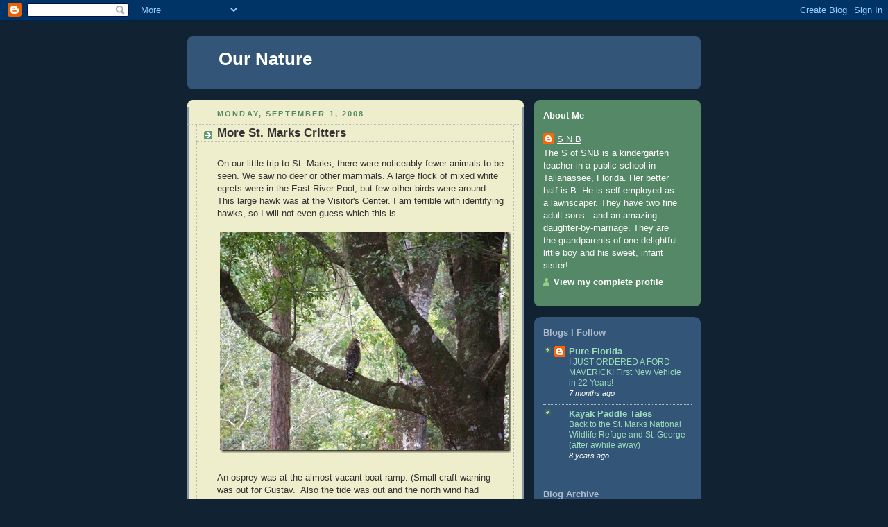

--- FILE ---
content_type: text/html; charset=utf-8
request_url: https://www.google.com/recaptcha/api2/aframe
body_size: 267
content:
<!DOCTYPE HTML><html><head><meta http-equiv="content-type" content="text/html; charset=UTF-8"></head><body><script nonce="IT0wk3LeGlL4yP-BmppQnA">/** Anti-fraud and anti-abuse applications only. See google.com/recaptcha */ try{var clients={'sodar':'https://pagead2.googlesyndication.com/pagead/sodar?'};window.addEventListener("message",function(a){try{if(a.source===window.parent){var b=JSON.parse(a.data);var c=clients[b['id']];if(c){var d=document.createElement('img');d.src=c+b['params']+'&rc='+(localStorage.getItem("rc::a")?sessionStorage.getItem("rc::b"):"");window.document.body.appendChild(d);sessionStorage.setItem("rc::e",parseInt(sessionStorage.getItem("rc::e")||0)+1);localStorage.setItem("rc::h",'1768689711721');}}}catch(b){}});window.parent.postMessage("_grecaptcha_ready", "*");}catch(b){}</script></body></html>